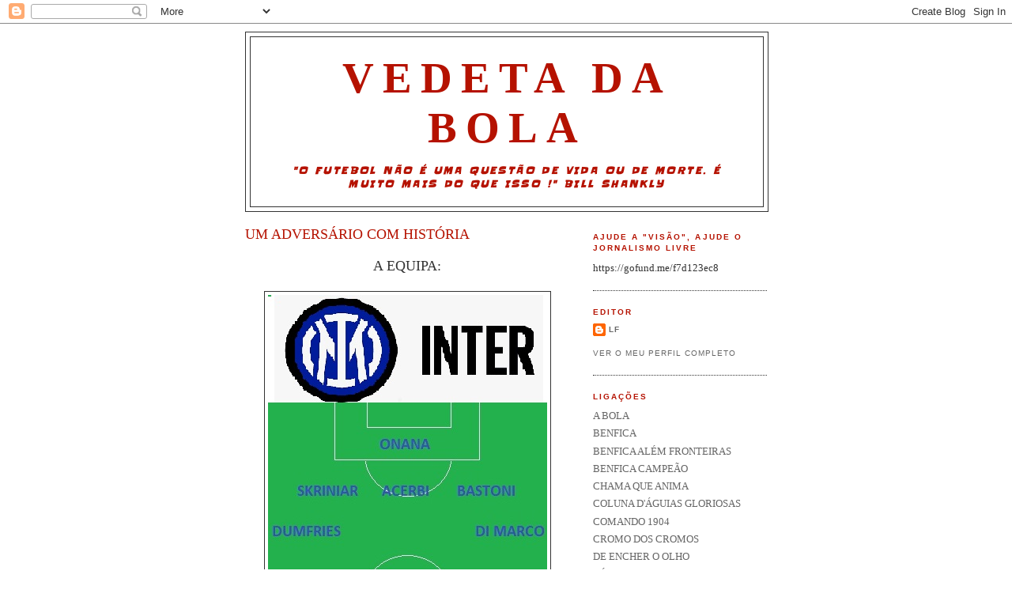

--- FILE ---
content_type: text/html; charset=UTF-8
request_url: https://vedetadabola.blogspot.com/2023/03/um-adversario-com-historia.html?showComment=1679066278191
body_size: 13413
content:
<!DOCTYPE html>
<html dir='ltr' xmlns='http://www.w3.org/1999/xhtml' xmlns:b='http://www.google.com/2005/gml/b' xmlns:data='http://www.google.com/2005/gml/data' xmlns:expr='http://www.google.com/2005/gml/expr'>
<head>
<link href='https://www.blogger.com/static/v1/widgets/2944754296-widget_css_bundle.css' rel='stylesheet' type='text/css'/>
<meta content='text/html; charset=UTF-8' http-equiv='Content-Type'/>
<meta content='blogger' name='generator'/>
<link href='https://vedetadabola.blogspot.com/favicon.ico' rel='icon' type='image/x-icon'/>
<link href='http://vedetadabola.blogspot.com/2023/03/um-adversario-com-historia.html' rel='canonical'/>
<link rel="alternate" type="application/atom+xml" title="VEDETA DA BOLA - Atom" href="https://vedetadabola.blogspot.com/feeds/posts/default" />
<link rel="alternate" type="application/rss+xml" title="VEDETA DA BOLA - RSS" href="https://vedetadabola.blogspot.com/feeds/posts/default?alt=rss" />
<link rel="service.post" type="application/atom+xml" title="VEDETA DA BOLA - Atom" href="https://www.blogger.com/feeds/24472806/posts/default" />

<link rel="alternate" type="application/atom+xml" title="VEDETA DA BOLA - Atom" href="https://vedetadabola.blogspot.com/feeds/149712585986449611/comments/default" />
<!--Can't find substitution for tag [blog.ieCssRetrofitLinks]-->
<link href='https://blogger.googleusercontent.com/img/b/R29vZ2xl/AVvXsEhiCCaheD6cM3rC2pg09XfKuZoOsKspS4I7a1TaO5bOM2J9Pr_sLLrQT8nk7-_vOlUoDGoZ1VHlHBTsLL_1hq5PcWZgYq0m4RNFLicFNQ2PHP9ZGKztbCfsix9UPCMLcHR-HMFhGhGpu5VgxSG0ZTwKBKypTaFAjRQW7Cnm1yMmO37mkEocFw/s16000/inter.jpg' rel='image_src'/>
<meta content='http://vedetadabola.blogspot.com/2023/03/um-adversario-com-historia.html' property='og:url'/>
<meta content='UM ADVERSÁRIO COM HISTÓRIA' property='og:title'/>
<meta content='A EQUIPA: Um plantel fortíssimo, caríssimo, mas, como se viu frente ao FC Porto, não inultrapassável. As laterais são permeáveis (pouco apoi...' property='og:description'/>
<meta content='https://blogger.googleusercontent.com/img/b/R29vZ2xl/AVvXsEhiCCaheD6cM3rC2pg09XfKuZoOsKspS4I7a1TaO5bOM2J9Pr_sLLrQT8nk7-_vOlUoDGoZ1VHlHBTsLL_1hq5PcWZgYq0m4RNFLicFNQ2PHP9ZGKztbCfsix9UPCMLcHR-HMFhGhGpu5VgxSG0ZTwKBKypTaFAjRQW7Cnm1yMmO37mkEocFw/w1200-h630-p-k-no-nu/inter.jpg' property='og:image'/>
<title>VEDETA DA BOLA: UM ADVERSÁRIO COM HISTÓRIA</title>
<style type='text/css'>@font-face{font-family:'Slackey';font-style:normal;font-weight:400;font-display:swap;src:url(//fonts.gstatic.com/s/slackey/v29/N0bV2SdQO-5yM0-dGlNQJPTVkdc.woff2)format('woff2');unicode-range:U+0000-00FF,U+0131,U+0152-0153,U+02BB-02BC,U+02C6,U+02DA,U+02DC,U+0304,U+0308,U+0329,U+2000-206F,U+20AC,U+2122,U+2191,U+2193,U+2212,U+2215,U+FEFF,U+FFFD;}</style>
<style id='page-skin-1' type='text/css'><!--
/*
-----------------------------------------------
Blogger Template Style
Name:     Minima
Date:     26 Feb 2004
Updated by: Blogger Team
----------------------------------------------- */
/* Variable definitions
====================
<Variable name="bgcolor" description="Page Background Color"
type="color" default="#fff">
<Variable name="textcolor" description="Text Color"
type="color" default="#333">
<Variable name="linkcolor" description="Link Color"
type="color" default="#58a">
<Variable name="pagetitlecolor" description="Blog Title Color"
type="color" default="#666">
<Variable name="descriptioncolor" description="Blog Description Color"
type="color" default="#999">
<Variable name="titlecolor" description="Post Title Color"
type="color" default="#c60">
<Variable name="bordercolor" description="Border Color"
type="color" default="#ccc">
<Variable name="sidebarcolor" description="Sidebar Title Color"
type="color" default="#999">
<Variable name="sidebartextcolor" description="Sidebar Text Color"
type="color" default="#666">
<Variable name="visitedlinkcolor" description="Visited Link Color"
type="color" default="#999">
<Variable name="bodyfont" description="Text Font"
type="font" default="normal normal 100% Georgia, Serif">
<Variable name="headerfont" description="Sidebar Title Font"
type="font"
default="normal normal 78% 'Trebuchet MS',Trebuchet,Arial,Verdana,Sans-serif">
<Variable name="pagetitlefont" description="Blog Title Font"
type="font"
default="normal normal 200% Georgia, Serif">
<Variable name="descriptionfont" description="Blog Description Font"
type="font"
default="normal normal 78% 'Trebuchet MS', Trebuchet, Arial, Verdana, Sans-serif">
<Variable name="postfooterfont" description="Post Footer Font"
type="font"
default="normal normal 78% 'Trebuchet MS', Trebuchet, Arial, Verdana, Sans-serif">
<Variable name="startSide" description="Side where text starts in blog language"
type="automatic" default="left">
<Variable name="endSide" description="Side where text ends in blog language"
type="automatic" default="right">
*/
/* Use this with templates/template-twocol.html */
body {
background:#ffffff;
margin:0;
color:#333333;
font:x-small Georgia Serif;
font-size/* */:/**/small;
font-size: /**/small;
text-align: center;
}
a:link {
color:#666666;
text-decoration:none;
}
a:visited {
color:#666666;
text-decoration:none;
}
a:hover {
color:#B51200;
text-decoration:underline;
}
a img {
border-width:0;
}
/* Header
-----------------------------------------------
*/
#header-wrapper {
width:660px;
margin:0 auto 10px;
border:1px solid #333333;
}
#header-inner {
background-position: center;
margin-left: auto;
margin-right: auto;
}
#header {
margin: 5px;
border: 1px solid #333333;
text-align: center;
color:#B51200;
}
#header h1 {
margin:5px 5px 0;
padding:15px 20px .25em;
line-height:1.2em;
text-transform:uppercase;
letter-spacing:.2em;
font: normal bold 55px 'Times New Roman', Times, FreeSerif, serif;
}
#header a {
color:#B51200;
text-decoration:none;
}
#header a:hover {
color:#B51200;
}
#header .description {
margin:0 5px 5px;
padding:0 20px 15px;
max-width:700px;
text-transform:uppercase;
letter-spacing:.2em;
line-height: 1.4em;
font: italic bold 12px Slackey;
color: #B51200;
}
#header img {
margin-left: auto;
margin-right: auto;
}
/* Outer-Wrapper
----------------------------------------------- */
#outer-wrapper {
width: 660px;
margin:0 auto;
padding:10px;
text-align:left;
font: normal normal 100% Georgia, Utopia, 'Palatino Linotype', Palatino, serif;
}
#main-wrapper {
width: 410px;
float: left;
word-wrap: break-word; /* fix for long text breaking sidebar float in IE */
overflow: hidden;     /* fix for long non-text content breaking IE sidebar float */
}
#sidebar-wrapper {
width: 220px;
float: right;
word-wrap: break-word; /* fix for long text breaking sidebar float in IE */
overflow: hidden;      /* fix for long non-text content breaking IE sidebar float */
}
/* Headings
----------------------------------------------- */
h2 {
margin:1.5em 0 .75em;
font:normal bold 78% 'Trebuchet MS',Trebuchet,Arial,Verdana,Sans-serif;
line-height: 1.4em;
text-transform:uppercase;
letter-spacing:.2em;
color:#B51200;
}
/* Posts
-----------------------------------------------
*/
h2.date-header {
margin:1.5em 0 .5em;
}
.post {
margin:.5em 0 1.5em;
border-bottom:1px dotted #333333;
padding-bottom:1.5em;
}
.post h3 {
margin:.25em 0 0;
padding:0 0 4px;
font-size:140%;
font-weight:normal;
line-height:1.4em;
color:#B51200;
}
.post h3 a, .post h3 a:visited, .post h3 strong {
display:block;
text-decoration:none;
color:#B51200;
font-weight:normal;
}
.post h3 strong, .post h3 a:hover {
color:#333333;
}
.post-body {
margin:0 0 .75em;
line-height:1.6em;
}
.post-body blockquote {
line-height:1.3em;
}
.post-footer {
margin: .75em 0;
color:#B51200;
text-transform:uppercase;
letter-spacing:.1em;
font: normal normal 78% 'Trebuchet MS', Trebuchet, Arial, Verdana, Sans-serif;
line-height: 1.4em;
}
.comment-link {
margin-left:.6em;
}
.post img, table.tr-caption-container {
padding:4px;
border:1px solid #333333;
}
.tr-caption-container img {
border: none;
padding: 0;
}
.post blockquote {
margin:1em 20px;
}
.post blockquote p {
margin:.75em 0;
}
/* Comments
----------------------------------------------- */
#comments h4 {
margin:1em 0;
font-weight: bold;
line-height: 1.4em;
text-transform:uppercase;
letter-spacing:.2em;
color: #B51200;
}
#comments-block {
margin:1em 0 1.5em;
line-height:1.6em;
}
#comments-block .comment-author {
margin:.5em 0;
}
#comments-block .comment-body {
margin:.25em 0 0;
}
#comments-block .comment-footer {
margin:-.25em 0 2em;
line-height: 1.4em;
text-transform:uppercase;
letter-spacing:.1em;
}
#comments-block .comment-body p {
margin:0 0 .75em;
}
.deleted-comment {
font-style:italic;
color:gray;
}
#blog-pager-newer-link {
float: left;
}
#blog-pager-older-link {
float: right;
}
#blog-pager {
text-align: center;
}
.feed-links {
clear: both;
line-height: 2.5em;
}
/* Sidebar Content
----------------------------------------------- */
.sidebar {
color: #333333;
line-height: 1.5em;
}
.sidebar ul {
list-style:none;
margin:0 0 0;
padding:0 0 0;
}
.sidebar li {
margin:0;
padding-top:0;
padding-right:0;
padding-bottom:.25em;
padding-left:15px;
text-indent:-15px;
line-height:1.5em;
}
.sidebar .widget, .main .widget {
border-bottom:1px dotted #333333;
margin:0 0 1.5em;
padding:0 0 1.5em;
}
.main .Blog {
border-bottom-width: 0;
}
/* Profile
----------------------------------------------- */
.profile-img {
float: left;
margin-top: 0;
margin-right: 5px;
margin-bottom: 5px;
margin-left: 0;
padding: 4px;
border: 1px solid #333333;
}
.profile-data {
margin:0;
text-transform:uppercase;
letter-spacing:.1em;
font: normal normal 78% 'Trebuchet MS', Trebuchet, Arial, Verdana, Sans-serif;
color: #B51200;
font-weight: bold;
line-height: 1.6em;
}
.profile-datablock {
margin:.5em 0 .5em;
}
.profile-textblock {
margin: 0.5em 0;
line-height: 1.6em;
}
.profile-link {
font: normal normal 78% 'Trebuchet MS', Trebuchet, Arial, Verdana, Sans-serif;
text-transform: uppercase;
letter-spacing: .1em;
}
/* Footer
----------------------------------------------- */
#footer {
width:660px;
clear:both;
margin:0 auto;
padding-top:15px;
line-height: 1.6em;
text-transform:uppercase;
letter-spacing:.1em;
text-align: center;
}

--></style>
<link href='https://www.blogger.com/dyn-css/authorization.css?targetBlogID=24472806&amp;zx=0a704c04-e8aa-4bca-b00f-b6a003faff4b' media='none' onload='if(media!=&#39;all&#39;)media=&#39;all&#39;' rel='stylesheet'/><noscript><link href='https://www.blogger.com/dyn-css/authorization.css?targetBlogID=24472806&amp;zx=0a704c04-e8aa-4bca-b00f-b6a003faff4b' rel='stylesheet'/></noscript>
<meta name='google-adsense-platform-account' content='ca-host-pub-1556223355139109'/>
<meta name='google-adsense-platform-domain' content='blogspot.com'/>

<link rel="stylesheet" href="https://fonts.googleapis.com/css2?display=swap&family=Dancing+Script"></head>
<body>
<div class='navbar section' id='navbar'><div class='widget Navbar' data-version='1' id='Navbar1'><script type="text/javascript">
    function setAttributeOnload(object, attribute, val) {
      if(window.addEventListener) {
        window.addEventListener('load',
          function(){ object[attribute] = val; }, false);
      } else {
        window.attachEvent('onload', function(){ object[attribute] = val; });
      }
    }
  </script>
<div id="navbar-iframe-container"></div>
<script type="text/javascript" src="https://apis.google.com/js/platform.js"></script>
<script type="text/javascript">
      gapi.load("gapi.iframes:gapi.iframes.style.bubble", function() {
        if (gapi.iframes && gapi.iframes.getContext) {
          gapi.iframes.getContext().openChild({
              url: 'https://www.blogger.com/navbar/24472806?po\x3d149712585986449611\x26origin\x3dhttps://vedetadabola.blogspot.com',
              where: document.getElementById("navbar-iframe-container"),
              id: "navbar-iframe"
          });
        }
      });
    </script><script type="text/javascript">
(function() {
var script = document.createElement('script');
script.type = 'text/javascript';
script.src = '//pagead2.googlesyndication.com/pagead/js/google_top_exp.js';
var head = document.getElementsByTagName('head')[0];
if (head) {
head.appendChild(script);
}})();
</script>
</div></div>
<div id='outer-wrapper'><div id='wrap2'>
<!-- skip links for text browsers -->
<span id='skiplinks' style='display:none;'>
<a href='#main'>skip to main </a> |
      <a href='#sidebar'>skip to sidebar</a>
</span>
<div id='header-wrapper'>
<div class='header section' id='header'><div class='widget Header' data-version='1' id='Header1'>
<div id='header-inner'>
<div class='titlewrapper'>
<h1 class='title'>
<a href='https://vedetadabola.blogspot.com/'>
VEDETA DA BOLA
</a>
</h1>
</div>
<div class='descriptionwrapper'>
<p class='description'><span>"O futebol não é uma questão de vida ou de morte. É muito mais do que isso !" 
BILL SHANKLY</span></p>
</div>
</div>
</div></div>
</div>
<div id='content-wrapper'>
<div id='crosscol-wrapper' style='text-align:center'>
<div class='crosscol no-items section' id='crosscol'></div>
</div>
<div id='main-wrapper'>
<div class='main section' id='main'><div class='widget Blog' data-version='1' id='Blog1'>
<div class='blog-posts hfeed'>

          <div class="date-outer">
        

          <div class="date-posts">
        
<div class='post-outer'>
<div class='post'>
<a name='149712585986449611'></a>
<h3 class='post-title'>
<a href='https://vedetadabola.blogspot.com/2023/03/um-adversario-com-historia.html'>UM ADVERSÁRIO COM HISTÓRIA</a>
</h3>
<div class='post-header-line-1'></div>
<div class='post-body'>
<p><p></p><div class="separator" style="clear: both; text-align: center;"><span style="font-size: large;">A EQUIPA:</span></div><div class="separator" style="clear: both; text-align: center;"><br /></div><div class="separator" style="clear: both; text-align: center;"><a href="https://blogger.googleusercontent.com/img/b/R29vZ2xl/AVvXsEhiCCaheD6cM3rC2pg09XfKuZoOsKspS4I7a1TaO5bOM2J9Pr_sLLrQT8nk7-_vOlUoDGoZ1VHlHBTsLL_1hq5PcWZgYq0m4RNFLicFNQ2PHP9ZGKztbCfsix9UPCMLcHR-HMFhGhGpu5VgxSG0ZTwKBKypTaFAjRQW7Cnm1yMmO37mkEocFw/s722/inter.jpg" style="margin-left: 1em; margin-right: 1em;"><img border="0" data-original-height="722" data-original-width="353" src="https://blogger.googleusercontent.com/img/b/R29vZ2xl/AVvXsEhiCCaheD6cM3rC2pg09XfKuZoOsKspS4I7a1TaO5bOM2J9Pr_sLLrQT8nk7-_vOlUoDGoZ1VHlHBTsLL_1hq5PcWZgYq0m4RNFLicFNQ2PHP9ZGKztbCfsix9UPCMLcHR-HMFhGhGpu5VgxSG0ZTwKBKypTaFAjRQW7Cnm1yMmO37mkEocFw/s16000/inter.jpg" /></a></div><div class="separator" style="clear: both; text-align: justify;">Um plantel fortíssimo, caríssimo, mas, como se viu frente ao FC Porto, não inultrapassável. As laterais são permeáveis (pouco apoio dos médios), e os avançados estão longe do seu melhor. O próprio guarda-redes, tem dias. Pontos fortes: dão pouco espaço dentro da área, e partem bem para o contra-ataque, com três médios muito criativos.</div><div class="separator" style="clear: both; text-align: center;"><br /></div><div class="separator" style="clear: both; text-align: center;"><span style="font-size: large;">A HISTÓRIA</span>:</div><div class="separator" style="clear: both; text-align: center;"><a href="https://blogger.googleusercontent.com/img/b/R29vZ2xl/AVvXsEi8-Jk6x_JC6WpSwLGLsabjDdnRbCaNkXil5HSb8ZVhvy1V_Ri6kWhNjIfQj2Hggm-q7hvC7vdzKqlaPH8wMqLR8Qi9oEXgBECeGp5OO2gbWh9X7SzDQe18Um9gmXS_iesLbOOgamoFBxO1EC-IYLNFe_Mwe3E2fgo1PMOU1_U1AVeuSNxCSA/s340/5c7c8c0608372659a98cee6f8f9aba28.jpg" style="margin-left: 1em; margin-right: 1em;"><img border="0" data-original-height="296" data-original-width="340" height="279" src="https://blogger.googleusercontent.com/img/b/R29vZ2xl/AVvXsEi8-Jk6x_JC6WpSwLGLsabjDdnRbCaNkXil5HSb8ZVhvy1V_Ri6kWhNjIfQj2Hggm-q7hvC7vdzKqlaPH8wMqLR8Qi9oEXgBECeGp5OO2gbWh9X7SzDQe18Um9gmXS_iesLbOOgamoFBxO1EC-IYLNFe_Mwe3E2fgo1PMOU1_U1AVeuSNxCSA/s320/5c7c8c0608372659a98cee6f8f9aba28.jpg" width="320" /></a></div><div style="text-align: justify;">Em 1965, uma final azarada para o Benfica - que havia vencido o Real Madrid por 5-1. No estádio do adversário, sob chuva intensa, um frango de Costa Pereira ditou o resultado. Depois, o mesmo acabou por se lesionar e ter de sair, numa altura em que não havia substituições. Germano foi para a baliza, e o Benfica, mesmo com dez, ameaçou o Inter, e diz quem viu que merecia ganhar. Estes eram, também para muitos, o melhor Inter e o melhor Benfica das respectivas histórias.</div><div class="separator" style="clear: both; text-align: center;"><div class="separator" style="clear: both; text-align: center;"><a href="https://blogger.googleusercontent.com/img/b/R29vZ2xl/AVvXsEg8JnpQ1aFmE3jPb4U6Mi6YmGUmqxQLkPV2kiSdv-RiaZczFDTm-JTw8c8ajLwYQm4R_qlg2OAAHpdkhl1VlPHvIpoxjj6Qqtm8mSGHF6aN1DhHesNmLKcv7ql0EhILPqDMmF6MttfguJXceeJ9VOjWsiOlJQPA8Wblc5CQlEbuZ6cWvyn4GQ/s612/gettyimages-3076221-612x612.jpg" style="margin-left: 1em; margin-right: 1em;"><img border="0" data-original-height="577" data-original-width="612" height="302" src="https://blogger.googleusercontent.com/img/b/R29vZ2xl/AVvXsEg8JnpQ1aFmE3jPb4U6Mi6YmGUmqxQLkPV2kiSdv-RiaZczFDTm-JTw8c8ajLwYQm4R_qlg2OAAHpdkhl1VlPHvIpoxjj6Qqtm8mSGHF6aN1DhHesNmLKcv7ql0EhILPqDMmF6MttfguJXceeJ9VOjWsiOlJQPA8Wblc5CQlEbuZ6cWvyn4GQ/s320/gettyimages-3076221-612x612.jpg" width="320" /></a></div></div><div style="text-align: justify;">Em 2004, numa altura em que o Benfica (de Luisão, Petit, Simão e Nuno Gomes) procurava recuperar a sua identidade depois do chamado "vietname", e numa temporada em que regressava às competições europeias depois de dois anos de ausência, o Inter (de Zanetti, Materazzi, Recoba, Adriano e Vieir) foi rival demasiado forte para as aspirações encarnadas na Taça UEFA. Nos oitavos, 0-0 na Luz, e um vibrante 3-4 em San Siro, num jogo em que o Benfica chegou a estar em vantagem, e vendeu cara a derrota.<br />Em 2008, na primeira edição da Eusébio Cup, o Inter de José Mourinho onde brilhavam Júlio César, Maicon, Zanetti, Figo e Ibrahimovic, campeão europeu na temporada seguinte, venceu o Benfica no desempate por grandes penalidades.<br />Ou seja, o Benfica nunca ganhou nada ao Inter. Será desta?</div><p></p></p>
<div style='clear: both;'></div>
</div>
<div class='post-footer'>
<p class='post-footer-line post-footer-line-1'><span class='post-author'>
</span>
<span class='post-timestamp'>
</span>
<span class='post-comment-link'>
</span>
<span class='post-icons'>
</span>
</p>
<p class='post-footer-line post-footer-line-2'></p>
<p class='post-footer-line post-footer-line-3'></p>
</div>
</div>
<div class='comments' id='comments'>
<a name='comments'></a>
<h4>5 comentários:</h4>
<div id='Blog1_comments-block-wrapper'>
<dl class='' id='comments-block'>
<dt class='comment-author blogger-comment-icon' id='c2778903408680223483'>
<a name='c2778903408680223483'></a>
<a href='https://www.blogger.com/profile/00877375717029553546' rel='nofollow'>francisco</a>
disse...
</dt>
<dd class='comment-body' id='Blog1_cmt-2778903408680223483'>
<p>
Luis vi o jogo Porto Inter e confesso que não gostei nada do jogo excepto aqueles minutos finais em que o fcp podia ter ganho lhes faltou a sorte que costumam ter, o fcp não joga nada de jeito é apenas uma equipa combativa nunca vira cara a luta olha se o Porto os tinha eliminado era este que nos calhava, quanto ao Inter a não ser aquilo que te referes dentro da sua area fora isso jogam muito pouco, tenho a convicção que passamos este Inter, nunca ganhamos nada a este inter dizes tu perdoa o tu mas eu e o teu querido e saudoso Pai  somos desse tempo em que o Inter era uma equipa temível mas nós também o éramos perdemos a final debaixo de um temporal com 10 jogadores com Germano na baliza na própria casa deles perdemos por 1-0 essa final me está atravessada na garganta como está a do MU também na casa deles ai quando dizem que somos uma equipa bafejada pela sorte é uma infâmia até já fomos eliminados por moeda ao ar ao longo da minha vida o Benfica me tem dado muitas alegrias e algumas tristezas porque a sorte nada quiz connosco.
</p>
</dd>
<dd class='comment-footer'>
<span class='comment-timestamp'>
<a href='https://vedetadabola.blogspot.com/2023/03/um-adversario-com-historia.html?showComment=1679063920526#c2778903408680223483' title='comment permalink'>
17.3.23
</a>
<span class='item-control blog-admin pid-453368585'>
<a class='comment-delete' href='https://www.blogger.com/comment/delete/24472806/2778903408680223483' title='Eliminar comentário'>
<img src='https://resources.blogblog.com/img/icon_delete13.gif'/>
</a>
</span>
</span>
</dd>
<dt class='comment-author blog-author blogger-comment-icon' id='c7383136537224131904'>
<a name='c7383136537224131904'></a>
<a href='https://www.blogger.com/profile/13735782563740524585' rel='nofollow'>LF</a>
disse...
</dt>
<dd class='comment-body' id='Blog1_cmt-7383136537224131904'>
<p>
Concordo.<br />O Benfica, historicamente, não tem sorte.<br />Neste sorteio teve. Mas tem sido raro.<br /><br />Além dessas finais, houve também a de 1963, em que o Coluna se lesionou e ficou a fazer figura de corpo presente. Temos os penáltis de Estugarda (também já desfalcados do Diamantino, que na altura era o melhor jogador do Benfica). <br />A final com o Sevilha...<br />Aliás, na Liga Europa, fomos a 3 finais. Numa perdemos em casa, outra aos 92 minutos, e outra por penáltis. É quase um bingo de maldições.<br /><br />E nos sorteios, como aqui demonstrei há dias, também não é comum sermos bafejados pela sorte.<br /><br />Pelo contrário, o FC Porto conseguiu ganhar a champions apanhando nos quartos o Lyon, nas meias do Corunha e na final o Mónaco.<br />Ganhou duas ligas Europa com Celtic e Braga.<br />Logo aqui está tudo dito...
</p>
</dd>
<dd class='comment-footer'>
<span class='comment-timestamp'>
<a href='https://vedetadabola.blogspot.com/2023/03/um-adversario-com-historia.html?showComment=1679066278191#c7383136537224131904' title='comment permalink'>
17.3.23
</a>
<span class='item-control blog-admin pid-1168275781'>
<a class='comment-delete' href='https://www.blogger.com/comment/delete/24472806/7383136537224131904' title='Eliminar comentário'>
<img src='https://resources.blogblog.com/img/icon_delete13.gif'/>
</a>
</span>
</span>
</dd>
<dt class='comment-author anon-comment-icon' id='c6002768590747241336'>
<a name='c6002768590747241336'></a>
Da Fonseca
disse...
</dt>
<dd class='comment-body' id='Blog1_cmt-6002768590747241336'>
<p>
O Porto não joga nada de jeito, e depois vai a luz e ganha, limpinho sem penaltis e para te atormentar golo do Zaidu ao minuto 90, tá bem, imagina quando jogar algo, já os rivais jogam muito títulos é que nada, é psicológia invertida<br />.. 
</p>
</dd>
<dd class='comment-footer'>
<span class='comment-timestamp'>
<a href='https://vedetadabola.blogspot.com/2023/03/um-adversario-com-historia.html?showComment=1679067232509#c6002768590747241336' title='comment permalink'>
17.3.23
</a>
<span class='item-control blog-admin pid-322112153'>
<a class='comment-delete' href='https://www.blogger.com/comment/delete/24472806/6002768590747241336' title='Eliminar comentário'>
<img src='https://resources.blogblog.com/img/icon_delete13.gif'/>
</a>
</span>
</span>
</dd>
<dt class='comment-author anon-comment-icon' id='c1640099594377099459'>
<a name='c1640099594377099459'></a>
Da Fonseca
disse...
</dt>
<dd class='comment-body' id='Blog1_cmt-1640099594377099459'>
<p>
À uma frase marcante. As finais não se jogam ganha se, o Benfica acho que é dos poucos clubes que tem 7 finais perdidas, espero que o Bella Gutman levante a maldição para ver o Benfica ganhar esta final porque o City ou Bayern fica pelo caminho e o que passar hipoteticamente joga com o Madrid ou na menor das hipóteses com o Chelsea e uma final com o Chelsea o Benfica tem grandes probabilidades de ganhar, basta uma conjuntura de factor sorte pelo meio.. 
</p>
</dd>
<dd class='comment-footer'>
<span class='comment-timestamp'>
<a href='https://vedetadabola.blogspot.com/2023/03/um-adversario-com-historia.html?showComment=1679074170296#c1640099594377099459' title='comment permalink'>
18.3.23
</a>
<span class='item-control blog-admin pid-322112153'>
<a class='comment-delete' href='https://www.blogger.com/comment/delete/24472806/1640099594377099459' title='Eliminar comentário'>
<img src='https://resources.blogblog.com/img/icon_delete13.gif'/>
</a>
</span>
</span>
</dd>
<dt class='comment-author blogger-comment-icon' id='c3976416636601456352'>
<a name='c3976416636601456352'></a>
<a href='https://www.blogger.com/profile/07248187206627818211' rel='nofollow'>joão carlos</a>
disse...
</dt>
<dd class='comment-body' id='Blog1_cmt-3976416636601456352'>
<p>
pois mas a lesão do costa pereira terá sido mais psicológica do que física.<br /><br />no inter de 2003 era também jogador deles o karagounis, alias um dos responsáveis por termos sido eliminados.
</p>
</dd>
<dd class='comment-footer'>
<span class='comment-timestamp'>
<a href='https://vedetadabola.blogspot.com/2023/03/um-adversario-com-historia.html?showComment=1679100455561#c3976416636601456352' title='comment permalink'>
18.3.23
</a>
<span class='item-control blog-admin pid-1546171008'>
<a class='comment-delete' href='https://www.blogger.com/comment/delete/24472806/3976416636601456352' title='Eliminar comentário'>
<img src='https://resources.blogblog.com/img/icon_delete13.gif'/>
</a>
</span>
</span>
</dd>
</dl>
</div>
<p class='comment-footer'>
<a href='https://www.blogger.com/comment/fullpage/post/24472806/149712585986449611' onclick=''>Enviar um comentário</a>
</p>
</div>
</div>

        </div></div>
      
</div>
<div class='blog-pager' id='blog-pager'>
<span id='blog-pager-newer-link'>
<a class='blog-pager-newer-link' href='https://vedetadabola.blogspot.com/2023/03/onze-para-o-vitoria.html' id='Blog1_blog-pager-newer-link' title='Mensagem mais recente'>Mensagem mais recente</a>
</span>
<span id='blog-pager-older-link'>
<a class='blog-pager-older-link' href='https://vedetadabola.blogspot.com/2023/03/espaco-para-sonhar.html' id='Blog1_blog-pager-older-link' title='Mensagem antiga'>Mensagem antiga</a>
</span>
<a class='home-link' href='https://vedetadabola.blogspot.com/'>Página inicial</a>
</div>
<div class='clear'></div>
<div class='post-feeds'>
<div class='feed-links'>
Subscrever:
<a class='feed-link' href='https://vedetadabola.blogspot.com/feeds/149712585986449611/comments/default' target='_blank' type='application/atom+xml'>Enviar feedback (Atom)</a>
</div>
</div>
</div></div>
</div>
<div id='sidebar-wrapper'>
<div class='sidebar section' id='sidebar'><div class='widget Text' data-version='1' id='Text1'>
<h2 class='title'>AJUDE A "VISÃO", AJUDE O JORNALISMO LIVRE</h2>
<div class='widget-content'>
https://gofund.me/f7d123ec8
</div>
<div class='clear'></div>
</div><div class='widget Profile' data-version='1' id='Profile1'>
<h2>EDITOR</h2>
<div class='widget-content'>
<dl class='profile-datablock'>
<dt class='profile-data'>
<a class='profile-name-link g-profile' href='https://www.blogger.com/profile/13735782563740524585' rel='author' style='background-image: url(//www.blogger.com/img/logo-16.png);'>
LF
</a>
</dt>
</dl>
<a class='profile-link' href='https://www.blogger.com/profile/13735782563740524585' rel='author'>Ver o meu perfil completo</a>
<div class='clear'></div>
</div>
</div><div class='widget LinkList' data-version='1' id='LinkList2'>
<h2>LIGAÇÕES</h2>
<div class='widget-content'>
<ul>
<li><a href='http://www.abola.pt'>A BOLA</a></li>
<li><a href='http://slbenfica.pt'>BENFICA</a></li>
<li><a href='https://slbinternacional.blogspot.com/'>BENFICA ALÉM FRONTEIRAS</a></li>
<li><a href='https://benficacampeaonacional.blogspot.com/'>BENFICA CAMPEÃO</a></li>
<li><a href='https://chamaqueanima.blogspot.com/'>CHAMA QUE ANIMA</a></li>
<li><a href='http://colunadaguiasgloriosas.blogspot.com/'>COLUNA D'ÁGUIAS GLORIOSAS</a></li>
<li><a href='https://1comando1904.blogspot.com/'>COMANDO 1904</a></li>
<li><a href='http://cromodoscromos.blogspot.com/'>CROMO DOS CROMOS</a></li>
<li><a href='https://deencheroolho.blogspot.com/'>DE ENCHER O OLHO</a></li>
<li><a href='https://derbieterno.blogspot.com/'>DÉRBI ETERNO</a></li>
<li><a href='https://www.dominiodebola.com/'>DOMÍNIO DE BOLA</a></li>
<li><a href='https://em-defesa-do-benfica.blogspot.com/'>EM DEFESA DO BENFICA</a></li>
<li><a href='https://equipasdobenfica.blogspot.com/'>EQUIPAS DO BENFICA</a></li>
<li><a href='https://www.fifa.com/'>FIFA</a></li>
<li><a href='https://www.foradejogo.net/'>FORA DE JOGO</a></li>
<li><a href='https://www.fpf.pt/'>FPF</a></li>
<li><a href='https://www.flashscore.pt'>FUTEBOL EM DIRETO</a></li>
<li><a href='https://futeboliza.blogspot.com/'>FUTEBOLIZA</a></li>
<li><a href='http://geracaobenfica.blogspot.com/'>GERAÇÃO BENFICA</a></li>
<li><a href='https://goalpoint.pt/'>GOAL POINT</a></li>
<li><a href='https://guachosvermelhos.blogspot.com/'>GUACHOS VERMELHOS</a></li>
<li><a href='https://hugogil.pt/'>HUGO GIL</a></li>
<li><a href='https://www.imortaisdofutebol.com/'>IMORTAIS DO FUTEBOL</a></li>
<li><a href='https://pt.uefa.com/uefachampionsleague/'>LIGA DOS CAMPEÕES</a></li>
<li><a href='https://www.uefa.com/uefaeuropaleague/index.html'>LIGA EUROPA</a></li>
<li><a href='http://ligaportugal.pt/pt/homepage/'>LIGA PORTUGUESA</a></li>
<li><a href='http://nao-se-mencione-o-excremento.blogspot.com/'>NÃO SE MENCIONE O EXCREMENTO</a></li>
<li><a href='http://obenficasoueu.blogspot.com/'>O BENFICA SOU EU</a></li>
<li><a href='https://www.ojogo.pt/'>O JOGO</a></li>
<li><a href='https://palcosdesonho.blogspot.com/'>PALCOS DE SONHO</a></li>
<li><a href='http://www.planetadofutebol.com/'>PLANETA DO FUTEBOL</a></li>
<li><a href='https://porquetuenaoeu.blogspot.com/'>PORQUÊ TU E NÃO EU?</a></li>
<li><a href='https://kassiesa.net/uefa/index.html'>RANKINGS UEFA</a></li>
<li><a href='https://www.record.pt/'>RECORD</a></li>
<li><a href='https://redpass.blogs.sapo.pt/'>RED PASS</a></li>
<li><a href='https://serbenfiquista.com/'>SER BENFIQUISTA</a></li>
<li><a href='https://slbenficahistoria.blogspot.com/'>SLB HISTÓRIA</a></li>
<li><a href='https://tertuliabenfiquista.blogs.sapo.pt'>TERTÚLIA BENFIQUISTA</a></li>
<li><a href='http://tv-online.pt'>TV ONLINE</a></li>
<li><a href='https://www.uefa.com/'>UEFA</a></li>
<li><a href='https://vedetasdachampions.blogspot.com/'>VEDETAS DA CHAMPIONS</a></li>
<li><a href='https://vedetasdacopa.blogspot.com/'>VEDETAS DA COPA</a></li>
<li><a href='https://vedetasdaminhainfancia.blogspot.com/'>VEDETAS DA MINHA INFÂNCIA</a></li>
<li><a href='https://vedetasdataca.blogspot.com/'>VEDETAS DA TAÇA</a></li>
<li><a href='https://vedetas-de-portugal.blogspot.com/'>VEDETAS DE PORTUGAL</a></li>
<li><a href='https://vedetasdobenfica.blogspot.com/'>VEDETAS DO BENFICA</a></li>
<li><a href='https://vedetasdoclassico.blogspot.com/'>VEDETAS DO CLÁSSICO</a></li>
<li><a href='https://www.whoscored.com/'>WHO SCORED</a></li>
<li><a href='http://www.zerozero.pt/'>ZERO ZERO</a></li>
</ul>
<div class='clear'></div>
</div>
</div><div class='widget Image' data-version='1' id='Image1'>
<div class='widget-content'>
<img alt='' height='196' id='Image1_img' src='https://blogger.googleusercontent.com/img/b/R29vZ2xl/AVvXsEguuDfUAFwzIOOD1MPTzTJZ9TzKjJge1mB1F_NsqPzFN092_A0lexAiDVADzWBS4SIhjQY_CB8voNkQizJ0GL7XpNnWwrRP4Y5kY-771Eun4Mpcp4AAYcvD8N3EWXaB8gexieWp/s1600/transferir.jpg' width='220'/>
<br/>
</div>
<div class='clear'></div>
</div><div class='widget BlogArchive' data-version='1' id='BlogArchive1'>
<h2>ARQUIVO</h2>
<div class='widget-content'>
<div id='ArchiveList'>
<div id='BlogArchive1_ArchiveList'>
<ul class='flat'>
<li class='archivedate'>
<a href='https://vedetadabola.blogspot.com/2026/01/'>janeiro 2026</a> (29)
      </li>
<li class='archivedate'>
<a href='https://vedetadabola.blogspot.com/2025/12/'>dezembro 2025</a> (26)
      </li>
<li class='archivedate'>
<a href='https://vedetadabola.blogspot.com/2025/11/'>novembro 2025</a> (35)
      </li>
<li class='archivedate'>
<a href='https://vedetadabola.blogspot.com/2025/10/'>outubro 2025</a> (38)
      </li>
<li class='archivedate'>
<a href='https://vedetadabola.blogspot.com/2025/09/'>setembro 2025</a> (39)
      </li>
<li class='archivedate'>
<a href='https://vedetadabola.blogspot.com/2025/08/'>agosto 2025</a> (33)
      </li>
<li class='archivedate'>
<a href='https://vedetadabola.blogspot.com/2025/07/'>julho 2025</a> (27)
      </li>
<li class='archivedate'>
<a href='https://vedetadabola.blogspot.com/2025/06/'>junho 2025</a> (28)
      </li>
<li class='archivedate'>
<a href='https://vedetadabola.blogspot.com/2025/05/'>maio 2025</a> (16)
      </li>
<li class='archivedate'>
<a href='https://vedetadabola.blogspot.com/2025/04/'>abril 2025</a> (18)
      </li>
<li class='archivedate'>
<a href='https://vedetadabola.blogspot.com/2025/03/'>março 2025</a> (19)
      </li>
<li class='archivedate'>
<a href='https://vedetadabola.blogspot.com/2025/02/'>fevereiro 2025</a> (32)
      </li>
<li class='archivedate'>
<a href='https://vedetadabola.blogspot.com/2025/01/'>janeiro 2025</a> (36)
      </li>
<li class='archivedate'>
<a href='https://vedetadabola.blogspot.com/2024/12/'>dezembro 2024</a> (20)
      </li>
<li class='archivedate'>
<a href='https://vedetadabola.blogspot.com/2024/11/'>novembro 2024</a> (25)
      </li>
<li class='archivedate'>
<a href='https://vedetadabola.blogspot.com/2024/10/'>outubro 2024</a> (26)
      </li>
<li class='archivedate'>
<a href='https://vedetadabola.blogspot.com/2024/09/'>setembro 2024</a> (29)
      </li>
<li class='archivedate'>
<a href='https://vedetadabola.blogspot.com/2024/08/'>agosto 2024</a> (20)
      </li>
<li class='archivedate'>
<a href='https://vedetadabola.blogspot.com/2024/07/'>julho 2024</a> (27)
      </li>
<li class='archivedate'>
<a href='https://vedetadabola.blogspot.com/2024/06/'>junho 2024</a> (20)
      </li>
<li class='archivedate'>
<a href='https://vedetadabola.blogspot.com/2024/05/'>maio 2024</a> (22)
      </li>
<li class='archivedate'>
<a href='https://vedetadabola.blogspot.com/2024/04/'>abril 2024</a> (35)
      </li>
<li class='archivedate'>
<a href='https://vedetadabola.blogspot.com/2024/03/'>março 2024</a> (35)
      </li>
<li class='archivedate'>
<a href='https://vedetadabola.blogspot.com/2024/02/'>fevereiro 2024</a> (31)
      </li>
<li class='archivedate'>
<a href='https://vedetadabola.blogspot.com/2024/01/'>janeiro 2024</a> (21)
      </li>
<li class='archivedate'>
<a href='https://vedetadabola.blogspot.com/2023/12/'>dezembro 2023</a> (19)
      </li>
<li class='archivedate'>
<a href='https://vedetadabola.blogspot.com/2023/11/'>novembro 2023</a> (21)
      </li>
<li class='archivedate'>
<a href='https://vedetadabola.blogspot.com/2023/10/'>outubro 2023</a> (19)
      </li>
<li class='archivedate'>
<a href='https://vedetadabola.blogspot.com/2023/09/'>setembro 2023</a> (21)
      </li>
<li class='archivedate'>
<a href='https://vedetadabola.blogspot.com/2023/08/'>agosto 2023</a> (15)
      </li>
<li class='archivedate'>
<a href='https://vedetadabola.blogspot.com/2023/07/'>julho 2023</a> (6)
      </li>
<li class='archivedate'>
<a href='https://vedetadabola.blogspot.com/2023/06/'>junho 2023</a> (16)
      </li>
<li class='archivedate'>
<a href='https://vedetadabola.blogspot.com/2023/05/'>maio 2023</a> (20)
      </li>
<li class='archivedate'>
<a href='https://vedetadabola.blogspot.com/2023/04/'>abril 2023</a> (24)
      </li>
<li class='archivedate'>
<a href='https://vedetadabola.blogspot.com/2023/03/'>março 2023</a> (31)
      </li>
<li class='archivedate'>
<a href='https://vedetadabola.blogspot.com/2023/02/'>fevereiro 2023</a> (26)
      </li>
<li class='archivedate'>
<a href='https://vedetadabola.blogspot.com/2023/01/'>janeiro 2023</a> (27)
      </li>
<li class='archivedate'>
<a href='https://vedetadabola.blogspot.com/2022/12/'>dezembro 2022</a> (14)
      </li>
<li class='archivedate'>
<a href='https://vedetadabola.blogspot.com/2022/11/'>novembro 2022</a> (24)
      </li>
<li class='archivedate'>
<a href='https://vedetadabola.blogspot.com/2022/10/'>outubro 2022</a> (21)
      </li>
<li class='archivedate'>
<a href='https://vedetadabola.blogspot.com/2022/09/'>setembro 2022</a> (18)
      </li>
<li class='archivedate'>
<a href='https://vedetadabola.blogspot.com/2022/08/'>agosto 2022</a> (14)
      </li>
<li class='archivedate'>
<a href='https://vedetadabola.blogspot.com/2022/07/'>julho 2022</a> (13)
      </li>
<li class='archivedate'>
<a href='https://vedetadabola.blogspot.com/2022/06/'>junho 2022</a> (9)
      </li>
<li class='archivedate'>
<a href='https://vedetadabola.blogspot.com/2022/05/'>maio 2022</a> (17)
      </li>
<li class='archivedate'>
<a href='https://vedetadabola.blogspot.com/2022/04/'>abril 2022</a> (25)
      </li>
<li class='archivedate'>
<a href='https://vedetadabola.blogspot.com/2022/03/'>março 2022</a> (25)
      </li>
<li class='archivedate'>
<a href='https://vedetadabola.blogspot.com/2022/02/'>fevereiro 2022</a> (25)
      </li>
<li class='archivedate'>
<a href='https://vedetadabola.blogspot.com/2022/01/'>janeiro 2022</a> (19)
      </li>
<li class='archivedate'>
<a href='https://vedetadabola.blogspot.com/2021/12/'>dezembro 2021</a> (25)
      </li>
<li class='archivedate'>
<a href='https://vedetadabola.blogspot.com/2021/11/'>novembro 2021</a> (18)
      </li>
<li class='archivedate'>
<a href='https://vedetadabola.blogspot.com/2021/10/'>outubro 2021</a> (13)
      </li>
<li class='archivedate'>
<a href='https://vedetadabola.blogspot.com/2021/09/'>setembro 2021</a> (11)
      </li>
<li class='archivedate'>
<a href='https://vedetadabola.blogspot.com/2021/08/'>agosto 2021</a> (4)
      </li>
<li class='archivedate'>
<a href='https://vedetadabola.blogspot.com/2021/07/'>julho 2021</a> (11)
      </li>
<li class='archivedate'>
<a href='https://vedetadabola.blogspot.com/2021/06/'>junho 2021</a> (9)
      </li>
<li class='archivedate'>
<a href='https://vedetadabola.blogspot.com/2021/05/'>maio 2021</a> (18)
      </li>
<li class='archivedate'>
<a href='https://vedetadabola.blogspot.com/2021/04/'>abril 2021</a> (12)
      </li>
<li class='archivedate'>
<a href='https://vedetadabola.blogspot.com/2021/03/'>março 2021</a> (11)
      </li>
<li class='archivedate'>
<a href='https://vedetadabola.blogspot.com/2021/02/'>fevereiro 2021</a> (23)
      </li>
<li class='archivedate'>
<a href='https://vedetadabola.blogspot.com/2021/01/'>janeiro 2021</a> (17)
      </li>
<li class='archivedate'>
<a href='https://vedetadabola.blogspot.com/2020/12/'>dezembro 2020</a> (19)
      </li>
<li class='archivedate'>
<a href='https://vedetadabola.blogspot.com/2020/11/'>novembro 2020</a> (15)
      </li>
<li class='archivedate'>
<a href='https://vedetadabola.blogspot.com/2020/10/'>outubro 2020</a> (16)
      </li>
<li class='archivedate'>
<a href='https://vedetadabola.blogspot.com/2020/09/'>setembro 2020</a> (7)
      </li>
<li class='archivedate'>
<a href='https://vedetadabola.blogspot.com/2020/08/'>agosto 2020</a> (9)
      </li>
<li class='archivedate'>
<a href='https://vedetadabola.blogspot.com/2020/07/'>julho 2020</a> (21)
      </li>
<li class='archivedate'>
<a href='https://vedetadabola.blogspot.com/2020/06/'>junho 2020</a> (18)
      </li>
<li class='archivedate'>
<a href='https://vedetadabola.blogspot.com/2020/05/'>maio 2020</a> (1)
      </li>
<li class='archivedate'>
<a href='https://vedetadabola.blogspot.com/2020/04/'>abril 2020</a> (2)
      </li>
<li class='archivedate'>
<a href='https://vedetadabola.blogspot.com/2020/03/'>março 2020</a> (15)
      </li>
<li class='archivedate'>
<a href='https://vedetadabola.blogspot.com/2020/02/'>fevereiro 2020</a> (36)
      </li>
<li class='archivedate'>
<a href='https://vedetadabola.blogspot.com/2020/01/'>janeiro 2020</a> (21)
      </li>
<li class='archivedate'>
<a href='https://vedetadabola.blogspot.com/2019/12/'>dezembro 2019</a> (20)
      </li>
<li class='archivedate'>
<a href='https://vedetadabola.blogspot.com/2019/11/'>novembro 2019</a> (20)
      </li>
<li class='archivedate'>
<a href='https://vedetadabola.blogspot.com/2019/10/'>outubro 2019</a> (12)
      </li>
<li class='archivedate'>
<a href='https://vedetadabola.blogspot.com/2019/09/'>setembro 2019</a> (12)
      </li>
<li class='archivedate'>
<a href='https://vedetadabola.blogspot.com/2019/08/'>agosto 2019</a> (13)
      </li>
<li class='archivedate'>
<a href='https://vedetadabola.blogspot.com/2019/07/'>julho 2019</a> (16)
      </li>
<li class='archivedate'>
<a href='https://vedetadabola.blogspot.com/2019/06/'>junho 2019</a> (10)
      </li>
<li class='archivedate'>
<a href='https://vedetadabola.blogspot.com/2019/05/'>maio 2019</a> (12)
      </li>
<li class='archivedate'>
<a href='https://vedetadabola.blogspot.com/2019/04/'>abril 2019</a> (25)
      </li>
<li class='archivedate'>
<a href='https://vedetadabola.blogspot.com/2019/03/'>março 2019</a> (24)
      </li>
<li class='archivedate'>
<a href='https://vedetadabola.blogspot.com/2019/02/'>fevereiro 2019</a> (29)
      </li>
<li class='archivedate'>
<a href='https://vedetadabola.blogspot.com/2019/01/'>janeiro 2019</a> (34)
      </li>
<li class='archivedate'>
<a href='https://vedetadabola.blogspot.com/2018/12/'>dezembro 2018</a> (26)
      </li>
<li class='archivedate'>
<a href='https://vedetadabola.blogspot.com/2018/11/'>novembro 2018</a> (18)
      </li>
<li class='archivedate'>
<a href='https://vedetadabola.blogspot.com/2018/10/'>outubro 2018</a> (22)
      </li>
<li class='archivedate'>
<a href='https://vedetadabola.blogspot.com/2018/09/'>setembro 2018</a> (17)
      </li>
<li class='archivedate'>
<a href='https://vedetadabola.blogspot.com/2018/08/'>agosto 2018</a> (10)
      </li>
<li class='archivedate'>
<a href='https://vedetadabola.blogspot.com/2018/07/'>julho 2018</a> (17)
      </li>
<li class='archivedate'>
<a href='https://vedetadabola.blogspot.com/2018/06/'>junho 2018</a> (15)
      </li>
<li class='archivedate'>
<a href='https://vedetadabola.blogspot.com/2018/05/'>maio 2018</a> (8)
      </li>
<li class='archivedate'>
<a href='https://vedetadabola.blogspot.com/2018/04/'>abril 2018</a> (11)
      </li>
<li class='archivedate'>
<a href='https://vedetadabola.blogspot.com/2018/03/'>março 2018</a> (8)
      </li>
<li class='archivedate'>
<a href='https://vedetadabola.blogspot.com/2018/02/'>fevereiro 2018</a> (11)
      </li>
<li class='archivedate'>
<a href='https://vedetadabola.blogspot.com/2018/01/'>janeiro 2018</a> (6)
      </li>
<li class='archivedate'>
<a href='https://vedetadabola.blogspot.com/2017/12/'>dezembro 2017</a> (13)
      </li>
<li class='archivedate'>
<a href='https://vedetadabola.blogspot.com/2017/11/'>novembro 2017</a> (22)
      </li>
<li class='archivedate'>
<a href='https://vedetadabola.blogspot.com/2017/10/'>outubro 2017</a> (11)
      </li>
<li class='archivedate'>
<a href='https://vedetadabola.blogspot.com/2017/09/'>setembro 2017</a> (16)
      </li>
<li class='archivedate'>
<a href='https://vedetadabola.blogspot.com/2017/08/'>agosto 2017</a> (6)
      </li>
<li class='archivedate'>
<a href='https://vedetadabola.blogspot.com/2017/07/'>julho 2017</a> (8)
      </li>
<li class='archivedate'>
<a href='https://vedetadabola.blogspot.com/2017/06/'>junho 2017</a> (25)
      </li>
<li class='archivedate'>
<a href='https://vedetadabola.blogspot.com/2017/05/'>maio 2017</a> (8)
      </li>
<li class='archivedate'>
<a href='https://vedetadabola.blogspot.com/2017/04/'>abril 2017</a> (8)
      </li>
<li class='archivedate'>
<a href='https://vedetadabola.blogspot.com/2017/03/'>março 2017</a> (8)
      </li>
<li class='archivedate'>
<a href='https://vedetadabola.blogspot.com/2017/02/'>fevereiro 2017</a> (11)
      </li>
<li class='archivedate'>
<a href='https://vedetadabola.blogspot.com/2017/01/'>janeiro 2017</a> (13)
      </li>
<li class='archivedate'>
<a href='https://vedetadabola.blogspot.com/2016/12/'>dezembro 2016</a> (7)
      </li>
<li class='archivedate'>
<a href='https://vedetadabola.blogspot.com/2016/11/'>novembro 2016</a> (5)
      </li>
<li class='archivedate'>
<a href='https://vedetadabola.blogspot.com/2016/10/'>outubro 2016</a> (5)
      </li>
<li class='archivedate'>
<a href='https://vedetadabola.blogspot.com/2016/09/'>setembro 2016</a> (3)
      </li>
<li class='archivedate'>
<a href='https://vedetadabola.blogspot.com/2016/08/'>agosto 2016</a> (1)
      </li>
<li class='archivedate'>
<a href='https://vedetadabola.blogspot.com/2016/07/'>julho 2016</a> (4)
      </li>
<li class='archivedate'>
<a href='https://vedetadabola.blogspot.com/2016/06/'>junho 2016</a> (5)
      </li>
<li class='archivedate'>
<a href='https://vedetadabola.blogspot.com/2016/05/'>maio 2016</a> (6)
      </li>
<li class='archivedate'>
<a href='https://vedetadabola.blogspot.com/2016/04/'>abril 2016</a> (5)
      </li>
<li class='archivedate'>
<a href='https://vedetadabola.blogspot.com/2016/03/'>março 2016</a> (5)
      </li>
<li class='archivedate'>
<a href='https://vedetadabola.blogspot.com/2016/02/'>fevereiro 2016</a> (4)
      </li>
<li class='archivedate'>
<a href='https://vedetadabola.blogspot.com/2016/01/'>janeiro 2016</a> (6)
      </li>
<li class='archivedate'>
<a href='https://vedetadabola.blogspot.com/2015/12/'>dezembro 2015</a> (6)
      </li>
<li class='archivedate'>
<a href='https://vedetadabola.blogspot.com/2015/11/'>novembro 2015</a> (7)
      </li>
<li class='archivedate'>
<a href='https://vedetadabola.blogspot.com/2015/10/'>outubro 2015</a> (1)
      </li>
<li class='archivedate'>
<a href='https://vedetadabola.blogspot.com/2015/09/'>setembro 2015</a> (6)
      </li>
<li class='archivedate'>
<a href='https://vedetadabola.blogspot.com/2015/07/'>julho 2015</a> (6)
      </li>
<li class='archivedate'>
<a href='https://vedetadabola.blogspot.com/2015/06/'>junho 2015</a> (3)
      </li>
<li class='archivedate'>
<a href='https://vedetadabola.blogspot.com/2015/05/'>maio 2015</a> (9)
      </li>
<li class='archivedate'>
<a href='https://vedetadabola.blogspot.com/2015/03/'>março 2015</a> (7)
      </li>
<li class='archivedate'>
<a href='https://vedetadabola.blogspot.com/2015/02/'>fevereiro 2015</a> (2)
      </li>
<li class='archivedate'>
<a href='https://vedetadabola.blogspot.com/2015/01/'>janeiro 2015</a> (4)
      </li>
<li class='archivedate'>
<a href='https://vedetadabola.blogspot.com/2014/12/'>dezembro 2014</a> (6)
      </li>
<li class='archivedate'>
<a href='https://vedetadabola.blogspot.com/2014/11/'>novembro 2014</a> (3)
      </li>
<li class='archivedate'>
<a href='https://vedetadabola.blogspot.com/2014/10/'>outubro 2014</a> (7)
      </li>
<li class='archivedate'>
<a href='https://vedetadabola.blogspot.com/2014/09/'>setembro 2014</a> (2)
      </li>
<li class='archivedate'>
<a href='https://vedetadabola.blogspot.com/2014/08/'>agosto 2014</a> (4)
      </li>
<li class='archivedate'>
<a href='https://vedetadabola.blogspot.com/2014/07/'>julho 2014</a> (5)
      </li>
<li class='archivedate'>
<a href='https://vedetadabola.blogspot.com/2014/06/'>junho 2014</a> (4)
      </li>
<li class='archivedate'>
<a href='https://vedetadabola.blogspot.com/2014/05/'>maio 2014</a> (3)
      </li>
<li class='archivedate'>
<a href='https://vedetadabola.blogspot.com/2014/04/'>abril 2014</a> (6)
      </li>
<li class='archivedate'>
<a href='https://vedetadabola.blogspot.com/2014/03/'>março 2014</a> (7)
      </li>
<li class='archivedate'>
<a href='https://vedetadabola.blogspot.com/2014/01/'>janeiro 2014</a> (3)
      </li>
<li class='archivedate'>
<a href='https://vedetadabola.blogspot.com/2013/12/'>dezembro 2013</a> (5)
      </li>
<li class='archivedate'>
<a href='https://vedetadabola.blogspot.com/2013/11/'>novembro 2013</a> (8)
      </li>
<li class='archivedate'>
<a href='https://vedetadabola.blogspot.com/2013/09/'>setembro 2013</a> (2)
      </li>
<li class='archivedate'>
<a href='https://vedetadabola.blogspot.com/2013/08/'>agosto 2013</a> (6)
      </li>
<li class='archivedate'>
<a href='https://vedetadabola.blogspot.com/2013/07/'>julho 2013</a> (2)
      </li>
<li class='archivedate'>
<a href='https://vedetadabola.blogspot.com/2013/06/'>junho 2013</a> (3)
      </li>
<li class='archivedate'>
<a href='https://vedetadabola.blogspot.com/2013/05/'>maio 2013</a> (5)
      </li>
<li class='archivedate'>
<a href='https://vedetadabola.blogspot.com/2013/04/'>abril 2013</a> (5)
      </li>
<li class='archivedate'>
<a href='https://vedetadabola.blogspot.com/2013/03/'>março 2013</a> (3)
      </li>
<li class='archivedate'>
<a href='https://vedetadabola.blogspot.com/2013/02/'>fevereiro 2013</a> (3)
      </li>
<li class='archivedate'>
<a href='https://vedetadabola.blogspot.com/2013/01/'>janeiro 2013</a> (4)
      </li>
<li class='archivedate'>
<a href='https://vedetadabola.blogspot.com/2012/12/'>dezembro 2012</a> (5)
      </li>
<li class='archivedate'>
<a href='https://vedetadabola.blogspot.com/2012/10/'>outubro 2012</a> (1)
      </li>
<li class='archivedate'>
<a href='https://vedetadabola.blogspot.com/2012/09/'>setembro 2012</a> (10)
      </li>
<li class='archivedate'>
<a href='https://vedetadabola.blogspot.com/2012/08/'>agosto 2012</a> (2)
      </li>
<li class='archivedate'>
<a href='https://vedetadabola.blogspot.com/2012/07/'>julho 2012</a> (14)
      </li>
<li class='archivedate'>
<a href='https://vedetadabola.blogspot.com/2012/06/'>junho 2012</a> (32)
      </li>
<li class='archivedate'>
<a href='https://vedetadabola.blogspot.com/2012/05/'>maio 2012</a> (31)
      </li>
<li class='archivedate'>
<a href='https://vedetadabola.blogspot.com/2012/04/'>abril 2012</a> (30)
      </li>
<li class='archivedate'>
<a href='https://vedetadabola.blogspot.com/2012/03/'>março 2012</a> (40)
      </li>
<li class='archivedate'>
<a href='https://vedetadabola.blogspot.com/2012/02/'>fevereiro 2012</a> (30)
      </li>
<li class='archivedate'>
<a href='https://vedetadabola.blogspot.com/2012/01/'>janeiro 2012</a> (41)
      </li>
<li class='archivedate'>
<a href='https://vedetadabola.blogspot.com/2011/12/'>dezembro 2011</a> (18)
      </li>
<li class='archivedate'>
<a href='https://vedetadabola.blogspot.com/2011/11/'>novembro 2011</a> (33)
      </li>
<li class='archivedate'>
<a href='https://vedetadabola.blogspot.com/2011/10/'>outubro 2011</a> (11)
      </li>
<li class='archivedate'>
<a href='https://vedetadabola.blogspot.com/2011/09/'>setembro 2011</a> (25)
      </li>
<li class='archivedate'>
<a href='https://vedetadabola.blogspot.com/2011/08/'>agosto 2011</a> (8)
      </li>
<li class='archivedate'>
<a href='https://vedetadabola.blogspot.com/2011/07/'>julho 2011</a> (21)
      </li>
<li class='archivedate'>
<a href='https://vedetadabola.blogspot.com/2011/06/'>junho 2011</a> (17)
      </li>
<li class='archivedate'>
<a href='https://vedetadabola.blogspot.com/2011/05/'>maio 2011</a> (18)
      </li>
<li class='archivedate'>
<a href='https://vedetadabola.blogspot.com/2011/04/'>abril 2011</a> (38)
      </li>
<li class='archivedate'>
<a href='https://vedetadabola.blogspot.com/2011/03/'>março 2011</a> (55)
      </li>
<li class='archivedate'>
<a href='https://vedetadabola.blogspot.com/2011/02/'>fevereiro 2011</a> (29)
      </li>
<li class='archivedate'>
<a href='https://vedetadabola.blogspot.com/2011/01/'>janeiro 2011</a> (30)
      </li>
<li class='archivedate'>
<a href='https://vedetadabola.blogspot.com/2010/12/'>dezembro 2010</a> (24)
      </li>
<li class='archivedate'>
<a href='https://vedetadabola.blogspot.com/2010/11/'>novembro 2010</a> (45)
      </li>
<li class='archivedate'>
<a href='https://vedetadabola.blogspot.com/2010/10/'>outubro 2010</a> (30)
      </li>
<li class='archivedate'>
<a href='https://vedetadabola.blogspot.com/2010/09/'>setembro 2010</a> (39)
      </li>
<li class='archivedate'>
<a href='https://vedetadabola.blogspot.com/2010/08/'>agosto 2010</a> (12)
      </li>
<li class='archivedate'>
<a href='https://vedetadabola.blogspot.com/2010/07/'>julho 2010</a> (23)
      </li>
<li class='archivedate'>
<a href='https://vedetadabola.blogspot.com/2010/06/'>junho 2010</a> (21)
      </li>
<li class='archivedate'>
<a href='https://vedetadabola.blogspot.com/2010/05/'>maio 2010</a> (34)
      </li>
<li class='archivedate'>
<a href='https://vedetadabola.blogspot.com/2010/04/'>abril 2010</a> (36)
      </li>
<li class='archivedate'>
<a href='https://vedetadabola.blogspot.com/2010/03/'>março 2010</a> (46)
      </li>
<li class='archivedate'>
<a href='https://vedetadabola.blogspot.com/2010/02/'>fevereiro 2010</a> (36)
      </li>
<li class='archivedate'>
<a href='https://vedetadabola.blogspot.com/2010/01/'>janeiro 2010</a> (31)
      </li>
<li class='archivedate'>
<a href='https://vedetadabola.blogspot.com/2009/12/'>dezembro 2009</a> (27)
      </li>
<li class='archivedate'>
<a href='https://vedetadabola.blogspot.com/2009/11/'>novembro 2009</a> (34)
      </li>
<li class='archivedate'>
<a href='https://vedetadabola.blogspot.com/2009/10/'>outubro 2009</a> (32)
      </li>
<li class='archivedate'>
<a href='https://vedetadabola.blogspot.com/2009/09/'>setembro 2009</a> (39)
      </li>
<li class='archivedate'>
<a href='https://vedetadabola.blogspot.com/2009/08/'>agosto 2009</a> (8)
      </li>
<li class='archivedate'>
<a href='https://vedetadabola.blogspot.com/2009/07/'>julho 2009</a> (43)
      </li>
<li class='archivedate'>
<a href='https://vedetadabola.blogspot.com/2009/06/'>junho 2009</a> (35)
      </li>
<li class='archivedate'>
<a href='https://vedetadabola.blogspot.com/2009/05/'>maio 2009</a> (34)
      </li>
<li class='archivedate'>
<a href='https://vedetadabola.blogspot.com/2009/04/'>abril 2009</a> (50)
      </li>
<li class='archivedate'>
<a href='https://vedetadabola.blogspot.com/2009/03/'>março 2009</a> (53)
      </li>
<li class='archivedate'>
<a href='https://vedetadabola.blogspot.com/2009/02/'>fevereiro 2009</a> (47)
      </li>
<li class='archivedate'>
<a href='https://vedetadabola.blogspot.com/2009/01/'>janeiro 2009</a> (44)
      </li>
<li class='archivedate'>
<a href='https://vedetadabola.blogspot.com/2008/12/'>dezembro 2008</a> (34)
      </li>
<li class='archivedate'>
<a href='https://vedetadabola.blogspot.com/2008/11/'>novembro 2008</a> (48)
      </li>
<li class='archivedate'>
<a href='https://vedetadabola.blogspot.com/2008/10/'>outubro 2008</a> (49)
      </li>
<li class='archivedate'>
<a href='https://vedetadabola.blogspot.com/2008/09/'>setembro 2008</a> (42)
      </li>
<li class='archivedate'>
<a href='https://vedetadabola.blogspot.com/2008/08/'>agosto 2008</a> (21)
      </li>
<li class='archivedate'>
<a href='https://vedetadabola.blogspot.com/2008/07/'>julho 2008</a> (32)
      </li>
<li class='archivedate'>
<a href='https://vedetadabola.blogspot.com/2008/06/'>junho 2008</a> (40)
      </li>
<li class='archivedate'>
<a href='https://vedetadabola.blogspot.com/2008/05/'>maio 2008</a> (51)
      </li>
<li class='archivedate'>
<a href='https://vedetadabola.blogspot.com/2008/04/'>abril 2008</a> (44)
      </li>
<li class='archivedate'>
<a href='https://vedetadabola.blogspot.com/2008/03/'>março 2008</a> (34)
      </li>
<li class='archivedate'>
<a href='https://vedetadabola.blogspot.com/2008/02/'>fevereiro 2008</a> (39)
      </li>
<li class='archivedate'>
<a href='https://vedetadabola.blogspot.com/2008/01/'>janeiro 2008</a> (23)
      </li>
<li class='archivedate'>
<a href='https://vedetadabola.blogspot.com/2007/12/'>dezembro 2007</a> (41)
      </li>
<li class='archivedate'>
<a href='https://vedetadabola.blogspot.com/2007/11/'>novembro 2007</a> (51)
      </li>
<li class='archivedate'>
<a href='https://vedetadabola.blogspot.com/2007/10/'>outubro 2007</a> (50)
      </li>
<li class='archivedate'>
<a href='https://vedetadabola.blogspot.com/2007/09/'>setembro 2007</a> (52)
      </li>
<li class='archivedate'>
<a href='https://vedetadabola.blogspot.com/2007/08/'>agosto 2007</a> (29)
      </li>
<li class='archivedate'>
<a href='https://vedetadabola.blogspot.com/2007/07/'>julho 2007</a> (62)
      </li>
<li class='archivedate'>
<a href='https://vedetadabola.blogspot.com/2007/06/'>junho 2007</a> (44)
      </li>
<li class='archivedate'>
<a href='https://vedetadabola.blogspot.com/2007/05/'>maio 2007</a> (47)
      </li>
<li class='archivedate'>
<a href='https://vedetadabola.blogspot.com/2007/04/'>abril 2007</a> (37)
      </li>
<li class='archivedate'>
<a href='https://vedetadabola.blogspot.com/2007/03/'>março 2007</a> (29)
      </li>
<li class='archivedate'>
<a href='https://vedetadabola.blogspot.com/2007/02/'>fevereiro 2007</a> (31)
      </li>
<li class='archivedate'>
<a href='https://vedetadabola.blogspot.com/2007/01/'>janeiro 2007</a> (17)
      </li>
<li class='archivedate'>
<a href='https://vedetadabola.blogspot.com/2006/12/'>dezembro 2006</a> (49)
      </li>
<li class='archivedate'>
<a href='https://vedetadabola.blogspot.com/2006/11/'>novembro 2006</a> (28)
      </li>
<li class='archivedate'>
<a href='https://vedetadabola.blogspot.com/2006/10/'>outubro 2006</a> (39)
      </li>
<li class='archivedate'>
<a href='https://vedetadabola.blogspot.com/2006/09/'>setembro 2006</a> (48)
      </li>
<li class='archivedate'>
<a href='https://vedetadabola.blogspot.com/2006/08/'>agosto 2006</a> (19)
      </li>
<li class='archivedate'>
<a href='https://vedetadabola.blogspot.com/2006/07/'>julho 2006</a> (42)
      </li>
<li class='archivedate'>
<a href='https://vedetadabola.blogspot.com/2006/06/'>junho 2006</a> (53)
      </li>
<li class='archivedate'>
<a href='https://vedetadabola.blogspot.com/2006/05/'>maio 2006</a> (44)
      </li>
<li class='archivedate'>
<a href='https://vedetadabola.blogspot.com/2006/04/'>abril 2006</a> (37)
      </li>
<li class='archivedate'>
<a href='https://vedetadabola.blogspot.com/2006/03/'>março 2006</a> (22)
      </li>
</ul>
</div>
</div>
<div class='clear'></div>
</div>
</div></div>
</div>
<!-- spacer for skins that want sidebar and main to be the same height-->
<div class='clear'>&#160;</div>
</div>
<!-- end content-wrapper -->
<div id='footer-wrapper'>
<div class='footer no-items section' id='footer'></div>
</div>
</div></div>
<!-- end outer-wrapper -->

<script type="text/javascript" src="https://www.blogger.com/static/v1/widgets/2028843038-widgets.js"></script>
<script type='text/javascript'>
window['__wavt'] = 'AOuZoY6d9yOacL_XrAxmrTviCaLu-Aj0vg:1769230913454';_WidgetManager._Init('//www.blogger.com/rearrange?blogID\x3d24472806','//vedetadabola.blogspot.com/2023/03/um-adversario-com-historia.html','24472806');
_WidgetManager._SetDataContext([{'name': 'blog', 'data': {'blogId': '24472806', 'title': 'VEDETA DA BOLA', 'url': 'https://vedetadabola.blogspot.com/2023/03/um-adversario-com-historia.html', 'canonicalUrl': 'http://vedetadabola.blogspot.com/2023/03/um-adversario-com-historia.html', 'homepageUrl': 'https://vedetadabola.blogspot.com/', 'searchUrl': 'https://vedetadabola.blogspot.com/search', 'canonicalHomepageUrl': 'http://vedetadabola.blogspot.com/', 'blogspotFaviconUrl': 'https://vedetadabola.blogspot.com/favicon.ico', 'bloggerUrl': 'https://www.blogger.com', 'hasCustomDomain': false, 'httpsEnabled': true, 'enabledCommentProfileImages': false, 'gPlusViewType': 'FILTERED_POSTMOD', 'adultContent': false, 'analyticsAccountNumber': '', 'encoding': 'UTF-8', 'locale': 'pt-PT', 'localeUnderscoreDelimited': 'pt_pt', 'languageDirection': 'ltr', 'isPrivate': false, 'isMobile': false, 'isMobileRequest': false, 'mobileClass': '', 'isPrivateBlog': false, 'isDynamicViewsAvailable': true, 'feedLinks': '\x3clink rel\x3d\x22alternate\x22 type\x3d\x22application/atom+xml\x22 title\x3d\x22VEDETA DA BOLA - Atom\x22 href\x3d\x22https://vedetadabola.blogspot.com/feeds/posts/default\x22 /\x3e\n\x3clink rel\x3d\x22alternate\x22 type\x3d\x22application/rss+xml\x22 title\x3d\x22VEDETA DA BOLA - RSS\x22 href\x3d\x22https://vedetadabola.blogspot.com/feeds/posts/default?alt\x3drss\x22 /\x3e\n\x3clink rel\x3d\x22service.post\x22 type\x3d\x22application/atom+xml\x22 title\x3d\x22VEDETA DA BOLA - Atom\x22 href\x3d\x22https://www.blogger.com/feeds/24472806/posts/default\x22 /\x3e\n\n\x3clink rel\x3d\x22alternate\x22 type\x3d\x22application/atom+xml\x22 title\x3d\x22VEDETA DA BOLA - Atom\x22 href\x3d\x22https://vedetadabola.blogspot.com/feeds/149712585986449611/comments/default\x22 /\x3e\n', 'meTag': '', 'adsenseHostId': 'ca-host-pub-1556223355139109', 'adsenseHasAds': false, 'adsenseAutoAds': false, 'boqCommentIframeForm': true, 'loginRedirectParam': '', 'isGoogleEverywhereLinkTooltipEnabled': true, 'view': '', 'dynamicViewsCommentsSrc': '//www.blogblog.com/dynamicviews/4224c15c4e7c9321/js/comments.js', 'dynamicViewsScriptSrc': '//www.blogblog.com/dynamicviews/6e0d22adcfa5abea', 'plusOneApiSrc': 'https://apis.google.com/js/platform.js', 'disableGComments': true, 'interstitialAccepted': false, 'sharing': {'platforms': [{'name': 'Obter link', 'key': 'link', 'shareMessage': 'Obter link', 'target': ''}, {'name': 'Facebook', 'key': 'facebook', 'shareMessage': 'Partilhar no Facebook', 'target': 'facebook'}, {'name': 'D\xea a sua opini\xe3o!', 'key': 'blogThis', 'shareMessage': 'D\xea a sua opini\xe3o!', 'target': 'blog'}, {'name': 'X', 'key': 'twitter', 'shareMessage': 'Partilhar no X', 'target': 'twitter'}, {'name': 'Pinterest', 'key': 'pinterest', 'shareMessage': 'Partilhar no Pinterest', 'target': 'pinterest'}, {'name': 'Email', 'key': 'email', 'shareMessage': 'Email', 'target': 'email'}], 'disableGooglePlus': true, 'googlePlusShareButtonWidth': 0, 'googlePlusBootstrap': '\x3cscript type\x3d\x22text/javascript\x22\x3ewindow.___gcfg \x3d {\x27lang\x27: \x27pt_PT\x27};\x3c/script\x3e'}, 'hasCustomJumpLinkMessage': false, 'jumpLinkMessage': 'Ler mais', 'pageType': 'item', 'postId': '149712585986449611', 'postImageThumbnailUrl': 'https://blogger.googleusercontent.com/img/b/R29vZ2xl/AVvXsEhiCCaheD6cM3rC2pg09XfKuZoOsKspS4I7a1TaO5bOM2J9Pr_sLLrQT8nk7-_vOlUoDGoZ1VHlHBTsLL_1hq5PcWZgYq0m4RNFLicFNQ2PHP9ZGKztbCfsix9UPCMLcHR-HMFhGhGpu5VgxSG0ZTwKBKypTaFAjRQW7Cnm1yMmO37mkEocFw/s72-c/inter.jpg', 'postImageUrl': 'https://blogger.googleusercontent.com/img/b/R29vZ2xl/AVvXsEhiCCaheD6cM3rC2pg09XfKuZoOsKspS4I7a1TaO5bOM2J9Pr_sLLrQT8nk7-_vOlUoDGoZ1VHlHBTsLL_1hq5PcWZgYq0m4RNFLicFNQ2PHP9ZGKztbCfsix9UPCMLcHR-HMFhGhGpu5VgxSG0ZTwKBKypTaFAjRQW7Cnm1yMmO37mkEocFw/s16000/inter.jpg', 'pageName': 'UM ADVERS\xc1RIO COM HIST\xd3RIA', 'pageTitle': 'VEDETA DA BOLA: UM ADVERS\xc1RIO COM HIST\xd3RIA'}}, {'name': 'features', 'data': {}}, {'name': 'messages', 'data': {'edit': 'Editar', 'linkCopiedToClipboard': 'Link copiado para a \xe1rea de transfer\xeancia!', 'ok': 'Ok', 'postLink': 'Link da mensagem'}}, {'name': 'template', 'data': {'name': 'custom', 'localizedName': 'Personalizado', 'isResponsive': false, 'isAlternateRendering': false, 'isCustom': true}}, {'name': 'view', 'data': {'classic': {'name': 'classic', 'url': '?view\x3dclassic'}, 'flipcard': {'name': 'flipcard', 'url': '?view\x3dflipcard'}, 'magazine': {'name': 'magazine', 'url': '?view\x3dmagazine'}, 'mosaic': {'name': 'mosaic', 'url': '?view\x3dmosaic'}, 'sidebar': {'name': 'sidebar', 'url': '?view\x3dsidebar'}, 'snapshot': {'name': 'snapshot', 'url': '?view\x3dsnapshot'}, 'timeslide': {'name': 'timeslide', 'url': '?view\x3dtimeslide'}, 'isMobile': false, 'title': 'UM ADVERS\xc1RIO COM HIST\xd3RIA', 'description': 'A EQUIPA: Um plantel fort\xedssimo, car\xedssimo, mas, como se viu frente ao FC Porto, n\xe3o inultrapass\xe1vel. As laterais s\xe3o perme\xe1veis (pouco apoi...', 'featuredImage': 'https://blogger.googleusercontent.com/img/b/R29vZ2xl/AVvXsEhiCCaheD6cM3rC2pg09XfKuZoOsKspS4I7a1TaO5bOM2J9Pr_sLLrQT8nk7-_vOlUoDGoZ1VHlHBTsLL_1hq5PcWZgYq0m4RNFLicFNQ2PHP9ZGKztbCfsix9UPCMLcHR-HMFhGhGpu5VgxSG0ZTwKBKypTaFAjRQW7Cnm1yMmO37mkEocFw/s16000/inter.jpg', 'url': 'https://vedetadabola.blogspot.com/2023/03/um-adversario-com-historia.html', 'type': 'item', 'isSingleItem': true, 'isMultipleItems': false, 'isError': false, 'isPage': false, 'isPost': true, 'isHomepage': false, 'isArchive': false, 'isLabelSearch': false, 'postId': 149712585986449611}}]);
_WidgetManager._RegisterWidget('_NavbarView', new _WidgetInfo('Navbar1', 'navbar', document.getElementById('Navbar1'), {}, 'displayModeFull'));
_WidgetManager._RegisterWidget('_HeaderView', new _WidgetInfo('Header1', 'header', document.getElementById('Header1'), {}, 'displayModeFull'));
_WidgetManager._RegisterWidget('_BlogView', new _WidgetInfo('Blog1', 'main', document.getElementById('Blog1'), {'cmtInteractionsEnabled': false}, 'displayModeFull'));
_WidgetManager._RegisterWidget('_TextView', new _WidgetInfo('Text1', 'sidebar', document.getElementById('Text1'), {}, 'displayModeFull'));
_WidgetManager._RegisterWidget('_ProfileView', new _WidgetInfo('Profile1', 'sidebar', document.getElementById('Profile1'), {}, 'displayModeFull'));
_WidgetManager._RegisterWidget('_LinkListView', new _WidgetInfo('LinkList2', 'sidebar', document.getElementById('LinkList2'), {}, 'displayModeFull'));
_WidgetManager._RegisterWidget('_ImageView', new _WidgetInfo('Image1', 'sidebar', document.getElementById('Image1'), {'resize': true}, 'displayModeFull'));
_WidgetManager._RegisterWidget('_BlogArchiveView', new _WidgetInfo('BlogArchive1', 'sidebar', document.getElementById('BlogArchive1'), {'languageDirection': 'ltr', 'loadingMessage': 'A carregar\x26hellip;'}, 'displayModeFull'));
</script>
</body>
</html>